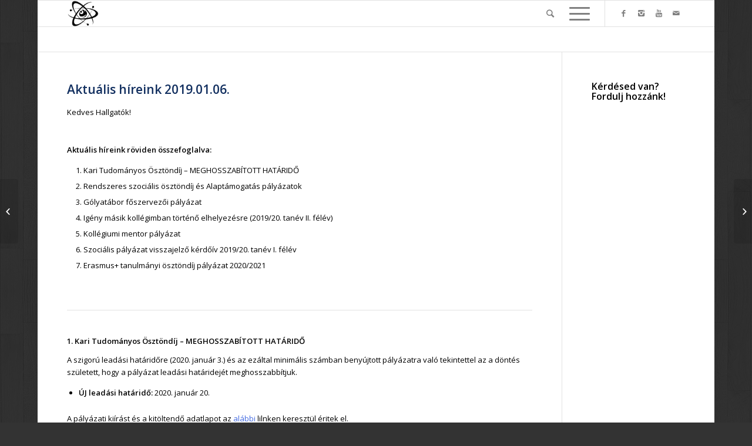

--- FILE ---
content_type: text/html; charset=UTF-8
request_url: https://ttkhk.bme.hu/aktualis-hireink-2019-01-06/
body_size: 14464
content:
<!DOCTYPE html>
<html dir="ltr" lang="en-US" prefix="og: https://ogp.me/ns#" class="html_boxed responsive av-preloader-disabled av-default-lightbox  html_header_top html_logo_left html_main_nav_header html_menu_right html_slim html_header_sticky html_header_shrinking html_mobile_menu_phone html_header_searchicon html_content_align_center html_header_unstick_top_disabled html_header_stretch_disabled html_av-overlay-side html_av-overlay-side-classic html_av-submenu-noclone html_entry_id_8852 av-no-preview html_text_menu_active ">
<head>
	<meta name="google-site-verification" content="lpBxj7Nt8XZtk_b4bJqx72JKYPhTyy8MFVnRo969uiE" />
<meta charset="UTF-8" />
<meta name="robots" content="index, follow" />


<!-- mobile setting -->
<meta name="viewport" content="width=device-width, initial-scale=1, maximum-scale=1">

<!-- Scripts/CSS and wp_head hook -->
<title>Aktuális híreink 2019.01.06. - TTK HK | ttkhk.bme.hu</title>
	<style>img:is([sizes="auto" i], [sizes^="auto," i]) { contain-intrinsic-size: 3000px 1500px }</style>
	
		<!-- All in One SEO 4.8.1.1 - aioseo.com -->
	<meta name="description" content="Kedves Hallgatók! Aktuális híreink röviden összefoglalva: Kari Tudományos Ösztöndíj - MEGHOSSZABÍTOTT HATÁRIDŐ Rendszeres szociális ösztöndíj és Alaptámogatás pályázatok Gólyatábor főszervezői pályázat Igény másik kollégimban történő elhelyezésre (2019/20. tanév II. félév) Kollégiumi mentor pályázat Szociális pályázat visszajelző kérdőív 2019/20. tanév I. félév Erasmus+ tanulmányi ösztöndíj pályázat 2020/2021 1. Kari Tudományos Ösztöndíj - MEGHOSSZABÍTOTT HATÁRIDŐ A" />
	<meta name="robots" content="max-image-preview:large" />
	<meta name="author" content="admin"/>
	<link rel="canonical" href="https://ttkhk.bme.hu/aktualis-hireink-2019-01-06/" />
	<meta name="generator" content="All in One SEO (AIOSEO) 4.8.1.1" />
		<meta property="og:locale" content="en_US" />
		<meta property="og:site_name" content="TTK HK | ttkhk.bme.hu -" />
		<meta property="og:type" content="article" />
		<meta property="og:title" content="Aktuális híreink 2019.01.06. - TTK HK | ttkhk.bme.hu" />
		<meta property="og:description" content="Kedves Hallgatók! Aktuális híreink röviden összefoglalva: Kari Tudományos Ösztöndíj - MEGHOSSZABÍTOTT HATÁRIDŐ Rendszeres szociális ösztöndíj és Alaptámogatás pályázatok Gólyatábor főszervezői pályázat Igény másik kollégimban történő elhelyezésre (2019/20. tanév II. félév) Kollégiumi mentor pályázat Szociális pályázat visszajelző kérdőív 2019/20. tanév I. félév Erasmus+ tanulmányi ösztöndíj pályázat 2020/2021 1. Kari Tudományos Ösztöndíj - MEGHOSSZABÍTOTT HATÁRIDŐ A" />
		<meta property="og:url" content="https://ttkhk.bme.hu/aktualis-hireink-2019-01-06/" />
		<meta property="article:published_time" content="2020-01-06T11:41:55+00:00" />
		<meta property="article:modified_time" content="2020-01-06T11:41:55+00:00" />
		<meta name="twitter:card" content="summary_large_image" />
		<meta name="twitter:title" content="Aktuális híreink 2019.01.06. - TTK HK | ttkhk.bme.hu" />
		<meta name="twitter:description" content="Kedves Hallgatók! Aktuális híreink röviden összefoglalva: Kari Tudományos Ösztöndíj - MEGHOSSZABÍTOTT HATÁRIDŐ Rendszeres szociális ösztöndíj és Alaptámogatás pályázatok Gólyatábor főszervezői pályázat Igény másik kollégimban történő elhelyezésre (2019/20. tanév II. félév) Kollégiumi mentor pályázat Szociális pályázat visszajelző kérdőív 2019/20. tanév I. félév Erasmus+ tanulmányi ösztöndíj pályázat 2020/2021 1. Kari Tudományos Ösztöndíj - MEGHOSSZABÍTOTT HATÁRIDŐ A" />
		<script type="application/ld+json" class="aioseo-schema">
			{"@context":"https:\/\/schema.org","@graph":[{"@type":"BlogPosting","@id":"https:\/\/ttkhk.bme.hu\/aktualis-hireink-2019-01-06\/#blogposting","name":"Aktu\u00e1lis h\u00edreink 2019.01.06. - TTK HK | ttkhk.bme.hu","headline":"Aktu\u00e1lis h\u00edreink 2019.01.06.","author":{"@id":"https:\/\/ttkhk.bme.hu\/author\/admin\/#author"},"publisher":{"@id":"https:\/\/ttkhk.bme.hu\/#organization"},"image":{"@type":"ImageObject","url":"https:\/\/ttkhk.bme.hu\/wp-content\/uploads\/2019\/09\/news_icon_sized.png","width":495,"height":400},"datePublished":"2020-01-06T13:41:55+01:00","dateModified":"2020-01-06T13:41:55+01:00","inLanguage":"en-US","mainEntityOfPage":{"@id":"https:\/\/ttkhk.bme.hu\/aktualis-hireink-2019-01-06\/#webpage"},"isPartOf":{"@id":"https:\/\/ttkhk.bme.hu\/aktualis-hireink-2019-01-06\/#webpage"},"articleSection":"Uncategorized"},{"@type":"BreadcrumbList","@id":"https:\/\/ttkhk.bme.hu\/aktualis-hireink-2019-01-06\/#breadcrumblist","itemListElement":[{"@type":"ListItem","@id":"https:\/\/ttkhk.bme.hu\/#listItem","position":1,"name":"Home","item":"https:\/\/ttkhk.bme.hu\/","nextItem":{"@type":"ListItem","@id":"https:\/\/ttkhk.bme.hu\/aktualis-hireink-2019-01-06\/#listItem","name":"Aktu\u00e1lis h\u00edreink 2019.01.06."}},{"@type":"ListItem","@id":"https:\/\/ttkhk.bme.hu\/aktualis-hireink-2019-01-06\/#listItem","position":2,"name":"Aktu\u00e1lis h\u00edreink 2019.01.06.","previousItem":{"@type":"ListItem","@id":"https:\/\/ttkhk.bme.hu\/#listItem","name":"Home"}}]},{"@type":"Organization","@id":"https:\/\/ttkhk.bme.hu\/#organization","name":"TTK HK | ttkhk.bme.hu","url":"https:\/\/ttkhk.bme.hu\/"},{"@type":"Person","@id":"https:\/\/ttkhk.bme.hu\/author\/admin\/#author","url":"https:\/\/ttkhk.bme.hu\/author\/admin\/","name":"admin","image":{"@type":"ImageObject","@id":"https:\/\/ttkhk.bme.hu\/aktualis-hireink-2019-01-06\/#authorImage","url":"https:\/\/secure.gravatar.com\/avatar\/faf28ad954c0a0eddbb8e98d22ef850c4bdf785fff6b308469aec69828c6be8e?s=96&d=mm&r=g","width":96,"height":96,"caption":"admin"}},{"@type":"WebPage","@id":"https:\/\/ttkhk.bme.hu\/aktualis-hireink-2019-01-06\/#webpage","url":"https:\/\/ttkhk.bme.hu\/aktualis-hireink-2019-01-06\/","name":"Aktu\u00e1lis h\u00edreink 2019.01.06. - TTK HK | ttkhk.bme.hu","description":"Kedves Hallgat\u00f3k! Aktu\u00e1lis h\u00edreink r\u00f6viden \u00f6sszefoglalva: Kari Tudom\u00e1nyos \u00d6szt\u00f6nd\u00edj - MEGHOSSZAB\u00cdTOTT HAT\u00c1RID\u0150 Rendszeres szoci\u00e1lis \u00f6szt\u00f6nd\u00edj \u00e9s Alapt\u00e1mogat\u00e1s p\u00e1ly\u00e1zatok G\u00f3lyat\u00e1bor f\u0151szervez\u0151i p\u00e1ly\u00e1zat Ig\u00e9ny m\u00e1sik koll\u00e9gimban t\u00f6rt\u00e9n\u0151 elhelyez\u00e9sre (2019\/20. tan\u00e9v II. f\u00e9l\u00e9v) Koll\u00e9giumi mentor p\u00e1ly\u00e1zat Szoci\u00e1lis p\u00e1ly\u00e1zat visszajelz\u0151 k\u00e9rd\u0151\u00edv 2019\/20. tan\u00e9v I. f\u00e9l\u00e9v Erasmus+ tanulm\u00e1nyi \u00f6szt\u00f6nd\u00edj p\u00e1ly\u00e1zat 2020\/2021 1. Kari Tudom\u00e1nyos \u00d6szt\u00f6nd\u00edj - MEGHOSSZAB\u00cdTOTT HAT\u00c1RID\u0150 A","inLanguage":"en-US","isPartOf":{"@id":"https:\/\/ttkhk.bme.hu\/#website"},"breadcrumb":{"@id":"https:\/\/ttkhk.bme.hu\/aktualis-hireink-2019-01-06\/#breadcrumblist"},"author":{"@id":"https:\/\/ttkhk.bme.hu\/author\/admin\/#author"},"creator":{"@id":"https:\/\/ttkhk.bme.hu\/author\/admin\/#author"},"image":{"@type":"ImageObject","url":"https:\/\/ttkhk.bme.hu\/wp-content\/uploads\/2019\/09\/news_icon_sized.png","@id":"https:\/\/ttkhk.bme.hu\/aktualis-hireink-2019-01-06\/#mainImage","width":495,"height":400},"primaryImageOfPage":{"@id":"https:\/\/ttkhk.bme.hu\/aktualis-hireink-2019-01-06\/#mainImage"},"datePublished":"2020-01-06T13:41:55+01:00","dateModified":"2020-01-06T13:41:55+01:00"},{"@type":"WebSite","@id":"https:\/\/ttkhk.bme.hu\/#website","url":"https:\/\/ttkhk.bme.hu\/","name":"TTK HK | ttkhk.bme.hu","inLanguage":"en-US","publisher":{"@id":"https:\/\/ttkhk.bme.hu\/#organization"}}]}
		</script>
		<!-- All in One SEO -->

<link rel='dns-prefetch' href='//public.tockify.com' />
<link rel='dns-prefetch' href='//ttkhk.bme.hu' />
<link rel="alternate" type="application/rss+xml" title="TTK HK | ttkhk.bme.hu &raquo; Feed" href="https://ttkhk.bme.hu/feed/" />
<link rel="alternate" type="application/rss+xml" title="TTK HK | ttkhk.bme.hu &raquo; Comments Feed" href="https://ttkhk.bme.hu/comments/feed/" />

<!-- google webfont font replacement -->
<link rel='stylesheet' id='avia-google-webfont' href='//fonts.googleapis.com/css?family=Open+Sans:400,600' type='text/css' media='all'/> 
<script type="text/javascript">
/* <![CDATA[ */
window._wpemojiSettings = {"baseUrl":"https:\/\/s.w.org\/images\/core\/emoji\/16.0.1\/72x72\/","ext":".png","svgUrl":"https:\/\/s.w.org\/images\/core\/emoji\/16.0.1\/svg\/","svgExt":".svg","source":{"concatemoji":"https:\/\/ttkhk.bme.hu\/wp-includes\/js\/wp-emoji-release.min.js?ver=6.8.3"}};
/*! This file is auto-generated */
!function(s,n){var o,i,e;function c(e){try{var t={supportTests:e,timestamp:(new Date).valueOf()};sessionStorage.setItem(o,JSON.stringify(t))}catch(e){}}function p(e,t,n){e.clearRect(0,0,e.canvas.width,e.canvas.height),e.fillText(t,0,0);var t=new Uint32Array(e.getImageData(0,0,e.canvas.width,e.canvas.height).data),a=(e.clearRect(0,0,e.canvas.width,e.canvas.height),e.fillText(n,0,0),new Uint32Array(e.getImageData(0,0,e.canvas.width,e.canvas.height).data));return t.every(function(e,t){return e===a[t]})}function u(e,t){e.clearRect(0,0,e.canvas.width,e.canvas.height),e.fillText(t,0,0);for(var n=e.getImageData(16,16,1,1),a=0;a<n.data.length;a++)if(0!==n.data[a])return!1;return!0}function f(e,t,n,a){switch(t){case"flag":return n(e,"\ud83c\udff3\ufe0f\u200d\u26a7\ufe0f","\ud83c\udff3\ufe0f\u200b\u26a7\ufe0f")?!1:!n(e,"\ud83c\udde8\ud83c\uddf6","\ud83c\udde8\u200b\ud83c\uddf6")&&!n(e,"\ud83c\udff4\udb40\udc67\udb40\udc62\udb40\udc65\udb40\udc6e\udb40\udc67\udb40\udc7f","\ud83c\udff4\u200b\udb40\udc67\u200b\udb40\udc62\u200b\udb40\udc65\u200b\udb40\udc6e\u200b\udb40\udc67\u200b\udb40\udc7f");case"emoji":return!a(e,"\ud83e\udedf")}return!1}function g(e,t,n,a){var r="undefined"!=typeof WorkerGlobalScope&&self instanceof WorkerGlobalScope?new OffscreenCanvas(300,150):s.createElement("canvas"),o=r.getContext("2d",{willReadFrequently:!0}),i=(o.textBaseline="top",o.font="600 32px Arial",{});return e.forEach(function(e){i[e]=t(o,e,n,a)}),i}function t(e){var t=s.createElement("script");t.src=e,t.defer=!0,s.head.appendChild(t)}"undefined"!=typeof Promise&&(o="wpEmojiSettingsSupports",i=["flag","emoji"],n.supports={everything:!0,everythingExceptFlag:!0},e=new Promise(function(e){s.addEventListener("DOMContentLoaded",e,{once:!0})}),new Promise(function(t){var n=function(){try{var e=JSON.parse(sessionStorage.getItem(o));if("object"==typeof e&&"number"==typeof e.timestamp&&(new Date).valueOf()<e.timestamp+604800&&"object"==typeof e.supportTests)return e.supportTests}catch(e){}return null}();if(!n){if("undefined"!=typeof Worker&&"undefined"!=typeof OffscreenCanvas&&"undefined"!=typeof URL&&URL.createObjectURL&&"undefined"!=typeof Blob)try{var e="postMessage("+g.toString()+"("+[JSON.stringify(i),f.toString(),p.toString(),u.toString()].join(",")+"));",a=new Blob([e],{type:"text/javascript"}),r=new Worker(URL.createObjectURL(a),{name:"wpTestEmojiSupports"});return void(r.onmessage=function(e){c(n=e.data),r.terminate(),t(n)})}catch(e){}c(n=g(i,f,p,u))}t(n)}).then(function(e){for(var t in e)n.supports[t]=e[t],n.supports.everything=n.supports.everything&&n.supports[t],"flag"!==t&&(n.supports.everythingExceptFlag=n.supports.everythingExceptFlag&&n.supports[t]);n.supports.everythingExceptFlag=n.supports.everythingExceptFlag&&!n.supports.flag,n.DOMReady=!1,n.readyCallback=function(){n.DOMReady=!0}}).then(function(){return e}).then(function(){var e;n.supports.everything||(n.readyCallback(),(e=n.source||{}).concatemoji?t(e.concatemoji):e.wpemoji&&e.twemoji&&(t(e.twemoji),t(e.wpemoji)))}))}((window,document),window._wpemojiSettings);
/* ]]> */
</script>
<link rel='stylesheet' id='dashicons-css' href='https://ttkhk.bme.hu/wp-includes/css/dashicons.min.css?ver=6.8.3' type='text/css' media='all' />
<link rel='stylesheet' id='menu-icons-extra-css' href='https://ttkhk.bme.hu/wp-content/plugins/menu-icons/css/extra.min.css?ver=0.13.17' type='text/css' media='all' />
<style id='wp-emoji-styles-inline-css' type='text/css'>

	img.wp-smiley, img.emoji {
		display: inline !important;
		border: none !important;
		box-shadow: none !important;
		height: 1em !important;
		width: 1em !important;
		margin: 0 0.07em !important;
		vertical-align: -0.1em !important;
		background: none !important;
		padding: 0 !important;
	}
</style>
<link rel='stylesheet' id='wp-block-library-css' href='https://ttkhk.bme.hu/wp-includes/css/dist/block-library/style.min.css?ver=6.8.3' type='text/css' media='all' />
<style id='classic-theme-styles-inline-css' type='text/css'>
/*! This file is auto-generated */
.wp-block-button__link{color:#fff;background-color:#32373c;border-radius:9999px;box-shadow:none;text-decoration:none;padding:calc(.667em + 2px) calc(1.333em + 2px);font-size:1.125em}.wp-block-file__button{background:#32373c;color:#fff;text-decoration:none}
</style>
<style id='pdfemb-pdf-embedder-viewer-style-inline-css' type='text/css'>
.wp-block-pdfemb-pdf-embedder-viewer{max-width:none}

</style>
<style id='global-styles-inline-css' type='text/css'>
:root{--wp--preset--aspect-ratio--square: 1;--wp--preset--aspect-ratio--4-3: 4/3;--wp--preset--aspect-ratio--3-4: 3/4;--wp--preset--aspect-ratio--3-2: 3/2;--wp--preset--aspect-ratio--2-3: 2/3;--wp--preset--aspect-ratio--16-9: 16/9;--wp--preset--aspect-ratio--9-16: 9/16;--wp--preset--color--black: #000000;--wp--preset--color--cyan-bluish-gray: #abb8c3;--wp--preset--color--white: #ffffff;--wp--preset--color--pale-pink: #f78da7;--wp--preset--color--vivid-red: #cf2e2e;--wp--preset--color--luminous-vivid-orange: #ff6900;--wp--preset--color--luminous-vivid-amber: #fcb900;--wp--preset--color--light-green-cyan: #7bdcb5;--wp--preset--color--vivid-green-cyan: #00d084;--wp--preset--color--pale-cyan-blue: #8ed1fc;--wp--preset--color--vivid-cyan-blue: #0693e3;--wp--preset--color--vivid-purple: #9b51e0;--wp--preset--gradient--vivid-cyan-blue-to-vivid-purple: linear-gradient(135deg,rgba(6,147,227,1) 0%,rgb(155,81,224) 100%);--wp--preset--gradient--light-green-cyan-to-vivid-green-cyan: linear-gradient(135deg,rgb(122,220,180) 0%,rgb(0,208,130) 100%);--wp--preset--gradient--luminous-vivid-amber-to-luminous-vivid-orange: linear-gradient(135deg,rgba(252,185,0,1) 0%,rgba(255,105,0,1) 100%);--wp--preset--gradient--luminous-vivid-orange-to-vivid-red: linear-gradient(135deg,rgba(255,105,0,1) 0%,rgb(207,46,46) 100%);--wp--preset--gradient--very-light-gray-to-cyan-bluish-gray: linear-gradient(135deg,rgb(238,238,238) 0%,rgb(169,184,195) 100%);--wp--preset--gradient--cool-to-warm-spectrum: linear-gradient(135deg,rgb(74,234,220) 0%,rgb(151,120,209) 20%,rgb(207,42,186) 40%,rgb(238,44,130) 60%,rgb(251,105,98) 80%,rgb(254,248,76) 100%);--wp--preset--gradient--blush-light-purple: linear-gradient(135deg,rgb(255,206,236) 0%,rgb(152,150,240) 100%);--wp--preset--gradient--blush-bordeaux: linear-gradient(135deg,rgb(254,205,165) 0%,rgb(254,45,45) 50%,rgb(107,0,62) 100%);--wp--preset--gradient--luminous-dusk: linear-gradient(135deg,rgb(255,203,112) 0%,rgb(199,81,192) 50%,rgb(65,88,208) 100%);--wp--preset--gradient--pale-ocean: linear-gradient(135deg,rgb(255,245,203) 0%,rgb(182,227,212) 50%,rgb(51,167,181) 100%);--wp--preset--gradient--electric-grass: linear-gradient(135deg,rgb(202,248,128) 0%,rgb(113,206,126) 100%);--wp--preset--gradient--midnight: linear-gradient(135deg,rgb(2,3,129) 0%,rgb(40,116,252) 100%);--wp--preset--font-size--small: 13px;--wp--preset--font-size--medium: 20px;--wp--preset--font-size--large: 36px;--wp--preset--font-size--x-large: 42px;--wp--preset--spacing--20: 0.44rem;--wp--preset--spacing--30: 0.67rem;--wp--preset--spacing--40: 1rem;--wp--preset--spacing--50: 1.5rem;--wp--preset--spacing--60: 2.25rem;--wp--preset--spacing--70: 3.38rem;--wp--preset--spacing--80: 5.06rem;--wp--preset--shadow--natural: 6px 6px 9px rgba(0, 0, 0, 0.2);--wp--preset--shadow--deep: 12px 12px 50px rgba(0, 0, 0, 0.4);--wp--preset--shadow--sharp: 6px 6px 0px rgba(0, 0, 0, 0.2);--wp--preset--shadow--outlined: 6px 6px 0px -3px rgba(255, 255, 255, 1), 6px 6px rgba(0, 0, 0, 1);--wp--preset--shadow--crisp: 6px 6px 0px rgba(0, 0, 0, 1);}:where(.is-layout-flex){gap: 0.5em;}:where(.is-layout-grid){gap: 0.5em;}body .is-layout-flex{display: flex;}.is-layout-flex{flex-wrap: wrap;align-items: center;}.is-layout-flex > :is(*, div){margin: 0;}body .is-layout-grid{display: grid;}.is-layout-grid > :is(*, div){margin: 0;}:where(.wp-block-columns.is-layout-flex){gap: 2em;}:where(.wp-block-columns.is-layout-grid){gap: 2em;}:where(.wp-block-post-template.is-layout-flex){gap: 1.25em;}:where(.wp-block-post-template.is-layout-grid){gap: 1.25em;}.has-black-color{color: var(--wp--preset--color--black) !important;}.has-cyan-bluish-gray-color{color: var(--wp--preset--color--cyan-bluish-gray) !important;}.has-white-color{color: var(--wp--preset--color--white) !important;}.has-pale-pink-color{color: var(--wp--preset--color--pale-pink) !important;}.has-vivid-red-color{color: var(--wp--preset--color--vivid-red) !important;}.has-luminous-vivid-orange-color{color: var(--wp--preset--color--luminous-vivid-orange) !important;}.has-luminous-vivid-amber-color{color: var(--wp--preset--color--luminous-vivid-amber) !important;}.has-light-green-cyan-color{color: var(--wp--preset--color--light-green-cyan) !important;}.has-vivid-green-cyan-color{color: var(--wp--preset--color--vivid-green-cyan) !important;}.has-pale-cyan-blue-color{color: var(--wp--preset--color--pale-cyan-blue) !important;}.has-vivid-cyan-blue-color{color: var(--wp--preset--color--vivid-cyan-blue) !important;}.has-vivid-purple-color{color: var(--wp--preset--color--vivid-purple) !important;}.has-black-background-color{background-color: var(--wp--preset--color--black) !important;}.has-cyan-bluish-gray-background-color{background-color: var(--wp--preset--color--cyan-bluish-gray) !important;}.has-white-background-color{background-color: var(--wp--preset--color--white) !important;}.has-pale-pink-background-color{background-color: var(--wp--preset--color--pale-pink) !important;}.has-vivid-red-background-color{background-color: var(--wp--preset--color--vivid-red) !important;}.has-luminous-vivid-orange-background-color{background-color: var(--wp--preset--color--luminous-vivid-orange) !important;}.has-luminous-vivid-amber-background-color{background-color: var(--wp--preset--color--luminous-vivid-amber) !important;}.has-light-green-cyan-background-color{background-color: var(--wp--preset--color--light-green-cyan) !important;}.has-vivid-green-cyan-background-color{background-color: var(--wp--preset--color--vivid-green-cyan) !important;}.has-pale-cyan-blue-background-color{background-color: var(--wp--preset--color--pale-cyan-blue) !important;}.has-vivid-cyan-blue-background-color{background-color: var(--wp--preset--color--vivid-cyan-blue) !important;}.has-vivid-purple-background-color{background-color: var(--wp--preset--color--vivid-purple) !important;}.has-black-border-color{border-color: var(--wp--preset--color--black) !important;}.has-cyan-bluish-gray-border-color{border-color: var(--wp--preset--color--cyan-bluish-gray) !important;}.has-white-border-color{border-color: var(--wp--preset--color--white) !important;}.has-pale-pink-border-color{border-color: var(--wp--preset--color--pale-pink) !important;}.has-vivid-red-border-color{border-color: var(--wp--preset--color--vivid-red) !important;}.has-luminous-vivid-orange-border-color{border-color: var(--wp--preset--color--luminous-vivid-orange) !important;}.has-luminous-vivid-amber-border-color{border-color: var(--wp--preset--color--luminous-vivid-amber) !important;}.has-light-green-cyan-border-color{border-color: var(--wp--preset--color--light-green-cyan) !important;}.has-vivid-green-cyan-border-color{border-color: var(--wp--preset--color--vivid-green-cyan) !important;}.has-pale-cyan-blue-border-color{border-color: var(--wp--preset--color--pale-cyan-blue) !important;}.has-vivid-cyan-blue-border-color{border-color: var(--wp--preset--color--vivid-cyan-blue) !important;}.has-vivid-purple-border-color{border-color: var(--wp--preset--color--vivid-purple) !important;}.has-vivid-cyan-blue-to-vivid-purple-gradient-background{background: var(--wp--preset--gradient--vivid-cyan-blue-to-vivid-purple) !important;}.has-light-green-cyan-to-vivid-green-cyan-gradient-background{background: var(--wp--preset--gradient--light-green-cyan-to-vivid-green-cyan) !important;}.has-luminous-vivid-amber-to-luminous-vivid-orange-gradient-background{background: var(--wp--preset--gradient--luminous-vivid-amber-to-luminous-vivid-orange) !important;}.has-luminous-vivid-orange-to-vivid-red-gradient-background{background: var(--wp--preset--gradient--luminous-vivid-orange-to-vivid-red) !important;}.has-very-light-gray-to-cyan-bluish-gray-gradient-background{background: var(--wp--preset--gradient--very-light-gray-to-cyan-bluish-gray) !important;}.has-cool-to-warm-spectrum-gradient-background{background: var(--wp--preset--gradient--cool-to-warm-spectrum) !important;}.has-blush-light-purple-gradient-background{background: var(--wp--preset--gradient--blush-light-purple) !important;}.has-blush-bordeaux-gradient-background{background: var(--wp--preset--gradient--blush-bordeaux) !important;}.has-luminous-dusk-gradient-background{background: var(--wp--preset--gradient--luminous-dusk) !important;}.has-pale-ocean-gradient-background{background: var(--wp--preset--gradient--pale-ocean) !important;}.has-electric-grass-gradient-background{background: var(--wp--preset--gradient--electric-grass) !important;}.has-midnight-gradient-background{background: var(--wp--preset--gradient--midnight) !important;}.has-small-font-size{font-size: var(--wp--preset--font-size--small) !important;}.has-medium-font-size{font-size: var(--wp--preset--font-size--medium) !important;}.has-large-font-size{font-size: var(--wp--preset--font-size--large) !important;}.has-x-large-font-size{font-size: var(--wp--preset--font-size--x-large) !important;}
:where(.wp-block-post-template.is-layout-flex){gap: 1.25em;}:where(.wp-block-post-template.is-layout-grid){gap: 1.25em;}
:where(.wp-block-columns.is-layout-flex){gap: 2em;}:where(.wp-block-columns.is-layout-grid){gap: 2em;}
:root :where(.wp-block-pullquote){font-size: 1.5em;line-height: 1.6;}
</style>
<link rel='stylesheet' id='avia-grid-css' href='https://ttkhk.bme.hu/wp-content/themes/enfold/css/grid.css?ver=4.1' type='text/css' media='all' />
<link rel='stylesheet' id='avia-base-css' href='https://ttkhk.bme.hu/wp-content/themes/enfold/css/base.css?ver=4.1' type='text/css' media='all' />
<link rel='stylesheet' id='avia-layout-css' href='https://ttkhk.bme.hu/wp-content/themes/enfold/css/layout.css?ver=4.1' type='text/css' media='all' />
<link rel='stylesheet' id='avia-scs-css' href='https://ttkhk.bme.hu/wp-content/themes/enfold/css/shortcodes.css?ver=4.1' type='text/css' media='all' />
<link rel='stylesheet' id='avia-popup-css-css' href='https://ttkhk.bme.hu/wp-content/themes/enfold/js/aviapopup/magnific-popup.css?ver=4.1' type='text/css' media='screen' />
<link rel='stylesheet' id='avia-media-css' href='https://ttkhk.bme.hu/wp-content/themes/enfold/js/mediaelement/skin-1/mediaelementplayer.css?ver=4.1' type='text/css' media='screen' />
<link rel='stylesheet' id='avia-print-css' href='https://ttkhk.bme.hu/wp-content/themes/enfold/css/print.css?ver=4.1' type='text/css' media='print' />
<link rel='stylesheet' id='avia-dynamic-css' href='https://ttkhk.bme.hu/wp-content/uploads/dynamic_avia/enfold.css?ver=61f02f8f1f6fc' type='text/css' media='all' />
<link rel='stylesheet' id='avia-custom-css' href='https://ttkhk.bme.hu/wp-content/themes/enfold/css/custom.css?ver=4.1' type='text/css' media='all' />
<script type="text/javascript" src="https://ttkhk.bme.hu/wp-includes/js/jquery/jquery.min.js?ver=3.7.1" id="jquery-core-js"></script>
<script type="text/javascript" src="https://ttkhk.bme.hu/wp-includes/js/jquery/jquery-migrate.min.js?ver=3.4.1" id="jquery-migrate-js"></script>
<script type="text/javascript" src="https://ttkhk.bme.hu/wp-content/themes/enfold/js/avia-compat.js?ver=4.1" id="avia-compat-js"></script>
<link rel="https://api.w.org/" href="https://ttkhk.bme.hu/wp-json/" /><link rel="alternate" title="JSON" type="application/json" href="https://ttkhk.bme.hu/wp-json/wp/v2/posts/8852" /><link rel="EditURI" type="application/rsd+xml" title="RSD" href="https://ttkhk.bme.hu/xmlrpc.php?rsd" />
<meta name="generator" content="WordPress 6.8.3" />
<link rel='shortlink' href='https://ttkhk.bme.hu/?p=8852' />
<link rel="alternate" title="oEmbed (JSON)" type="application/json+oembed" href="https://ttkhk.bme.hu/wp-json/oembed/1.0/embed?url=https%3A%2F%2Fttkhk.bme.hu%2Faktualis-hireink-2019-01-06%2F" />
<link rel="alternate" title="oEmbed (XML)" type="text/xml+oembed" href="https://ttkhk.bme.hu/wp-json/oembed/1.0/embed?url=https%3A%2F%2Fttkhk.bme.hu%2Faktualis-hireink-2019-01-06%2F&#038;format=xml" />
<link rel="profile" href="http://gmpg.org/xfn/11" />
<link rel="alternate" type="application/rss+xml" title="TTK HK | ttkhk.bme.hu RSS2 Feed" href="https://ttkhk.bme.hu/feed/" />
<link rel="pingback" href="https://ttkhk.bme.hu/xmlrpc.php" />
<!--[if lt IE 9]><script src="https://ttkhk.bme.hu/wp-content/themes/enfold/js/html5shiv.js"></script><![endif]-->
<link rel="icon" href="https://ttkhk.bme.hu/wp-content/uploads/2017/10/ttklogo_notext-300x246.png" type="image/png">
<link rel="icon" href="https://ttkhk.bme.hu/wp-content/uploads/2017/10/cropped-ttklogo_notext-32x32.png" sizes="32x32" />
<link rel="icon" href="https://ttkhk.bme.hu/wp-content/uploads/2017/10/cropped-ttklogo_notext-192x192.png" sizes="192x192" />
<link rel="apple-touch-icon" href="https://ttkhk.bme.hu/wp-content/uploads/2017/10/cropped-ttklogo_notext-180x180.png" />
<meta name="msapplication-TileImage" content="https://ttkhk.bme.hu/wp-content/uploads/2017/10/cropped-ttklogo_notext-270x270.png" />
		<style type="text/css" id="wp-custom-css">
			/*
You can add your own CSS here.

Click the help icon above to learn more.
*/

.copyright{
display:none;
}
 [nolink]

@media only screen and (max-width: 480px) {
.responsive .logo {
opacity: 0!important
}}		</style>
		
<!-- Styles cached and displayed inline for speed. Generated by http://stylesplugin.com -->
<style type="text/css" id="styles-plugin-css">

</style>


<!--
Debugging Info for Theme support: 

Theme: Enfold
Version: 6.1.1
Installed: enfold
AviaFramework Version: 4.6
AviaBuilder Version: 0.9.5
ML:512-PU:80-PLA:15
WP:6.8.3
Updates: disabled
-->

<style type='text/css'>
@font-face {font-family: 'entypo-fontello'; font-weight: normal; font-style: normal;
src: url('https://ttkhk.bme.hu/wp-content/themes/enfold/config-templatebuilder/avia-template-builder/assets/fonts/entypo-fontello.eot?v=3');
src: url('https://ttkhk.bme.hu/wp-content/themes/enfold/config-templatebuilder/avia-template-builder/assets/fonts/entypo-fontello.eot?v=3#iefix') format('embedded-opentype'), 
url('https://ttkhk.bme.hu/wp-content/themes/enfold/config-templatebuilder/avia-template-builder/assets/fonts/entypo-fontello.woff?v=3') format('woff'), 
url('https://ttkhk.bme.hu/wp-content/themes/enfold/config-templatebuilder/avia-template-builder/assets/fonts/entypo-fontello.ttf?v=3') format('truetype'), 
url('https://ttkhk.bme.hu/wp-content/themes/enfold/config-templatebuilder/avia-template-builder/assets/fonts/entypo-fontello.svg?v=3#entypo-fontello') format('svg');
} #top .avia-font-entypo-fontello, body .avia-font-entypo-fontello, html body [data-av_iconfont='entypo-fontello']:before{ font-family: 'entypo-fontello'; }
</style>
			
<script>
(function(i,s,o,g,r,a,m){i['GoogleAnalyticsObject']=r;i[r]=i[r]||function(){ (i[r].q=i[r].q||[]).push(arguments)},i[r].l=1*new Date();a=s.createElement(o),m=s.getElementsByTagName(o)[0];a.async=1;a.src=g;m.parentNode.insertBefore(a,m)})(window,document,'script','//www.google-analytics.com/analytics.js','ga');
ga('create', 'UA-157005480-1', 'auto');
ga('send', 'pageview');
</script>

</head>




<body id="top" class="wp-singular post-template-default single single-post postid-8852 single-format-standard wp-theme-enfold boxed open_sans  styles" itemscope="itemscope" itemtype="https://schema.org/WebPage" >

	
	<div id='wrap_all'>

	
<header id='header' class='all_colors header_color light_bg_color  av_header_top av_logo_left av_main_nav_header av_menu_right av_slim av_header_sticky av_header_shrinking av_header_stretch_disabled av_mobile_menu_phone av_header_searchicon av_header_unstick_top_disabled av_seperator_small_border av_bottom_nav_disabled '  role="banner" itemscope="itemscope" itemtype="https://schema.org/WPHeader" >

		<div  id='header_main' class='container_wrap container_wrap_logo'>
	
        <div class='container av-logo-container'><div class='inner-container'><span class='logo'><a href='https://ttkhk.bme.hu/'><img height='100' width='300' src='https://ttkhk.bme.hu/wp-content/uploads/2017/10/ttklogo_notext-300x246.png' alt='TTK HK | ttkhk.bme.hu' /></a></span><nav class='main_menu' data-selectname='Select a page'  role="navigation" itemscope="itemscope" itemtype="https://schema.org/SiteNavigationElement" ><div class="avia-menu av-main-nav-wrap av_menu_icon_beside"><ul id="avia-menu" class="menu av-main-nav"><li id="menu-item-12914" class="menu-item menu-item-type-post_type menu-item-object-page menu-item-home menu-item-top-level menu-item-top-level-1"><a href="https://ttkhk.bme.hu/" itemprop="url"><span class="avia-bullet"></span><span class="avia-menu-text">Főoldal</span><span class="avia-menu-fx"><span class="avia-arrow-wrap"><span class="avia-arrow"></span></span></span></a></li>
<li id="menu-item-12912" class="menu-item menu-item-type-post_type menu-item-object-page menu-item-has-children menu-item-top-level menu-item-top-level-2"><a href="https://ttkhk.bme.hu/szervezet/" itemprop="url"><span class="avia-bullet"></span><span class="avia-menu-text">Szervezet</span><span class="avia-menu-fx"><span class="avia-arrow-wrap"><span class="avia-arrow"></span></span></span></a>


<ul class="sub-menu">
	<li id="menu-item-223" class="menu-item menu-item-type-post_type menu-item-object-page"><a href="https://ttkhk.bme.hu/szervezet/rolunk/" itemprop="url"><span class="avia-bullet"></span><span class="avia-menu-text">Rólunk</span></a></li>
	<li id="menu-item-213" class="menu-item menu-item-type-post_type menu-item-object-page menu-item-has-children"><a href="https://ttkhk.bme.hu/szervezet/kepviselok/" itemprop="url"><span class="avia-bullet"></span><span class="avia-menu-text">Képviselők</span></a>
	<ul class="sub-menu">
		<li id="menu-item-30774" class="menu-item menu-item-type-post_type menu-item-object-page"><a href="https://ttkhk.bme.hu/tisztujitas/" itemprop="url"><span class="avia-bullet"></span><span class="avia-menu-text">Tisztújítás</span></a></li>
	</ul>
</li>
	<li id="menu-item-13256" class="menu-item menu-item-type-post_type menu-item-object-page"><a href="https://ttkhk.bme.hu/szervezet/bizottsagok/" itemprop="url"><span class="avia-bullet"></span><span class="avia-menu-text">Bizottságok</span></a></li>
	<li id="menu-item-211" class="menu-item menu-item-type-post_type menu-item-object-page"><a href="https://ttkhk.bme.hu/szervezet/emlekeztetok/" itemprop="url"><span class="avia-bullet"></span><span class="avia-menu-text">Emlékeztetők</span></a></li>
	<li id="menu-item-209" class="menu-item menu-item-type-post_type menu-item-object-page"><a href="https://ttkhk.bme.hu/szervezet/beszamolok/" itemprop="url"><span class="avia-bullet"></span><span class="avia-menu-text">Beszámolók</span></a></li>
	<li id="menu-item-2661" class="menu-item menu-item-type-post_type menu-item-object-page"><a href="https://ttkhk.bme.hu/szervezet/targyalo/" itemprop="url"><span class="avia-bullet"></span><span class="avia-menu-text">Tárgyalófoglalás</span></a></li>
	<li id="menu-item-215" class="menu-item menu-item-type-post_type menu-item-object-page"><a href="https://ttkhk.bme.hu/szervezet/elerhetosegek/" itemprop="url"><span class="avia-bullet"></span><span class="avia-menu-text">Elérhetőségek</span></a></li>
	<li id="menu-item-241" class="menu-item menu-item-type-post_type menu-item-object-page"><a href="https://ttkhk.bme.hu/szervezet/szabalyzatok/" itemprop="url"><span class="avia-bullet"></span><span class="avia-menu-text">Szabályzatok</span></a></li>
</ul>
</li>
<li id="menu-item-187" class="menu-item menu-item-type-post_type menu-item-object-page menu-item-has-children menu-item-top-level menu-item-top-level-3"><a href="https://ttkhk.bme.hu/palyazatok/" itemprop="url"><span class="avia-bullet"></span><span class="avia-menu-text">Ösztöndíjak</span><span class="avia-menu-fx"><span class="avia-arrow-wrap"><span class="avia-arrow"></span></span></span></a>


<ul class="sub-menu">
	<li id="menu-item-7562" class="menu-item menu-item-type-post_type menu-item-object-page"><a href="https://ttkhk.bme.hu/palyazatok/tanulmanyi-oszondij/" itemprop="url"><span class="avia-bullet"></span><span class="avia-menu-text">Tanulmányi ösztöndíj</span></a></li>
	<li id="menu-item-7568" class="menu-item menu-item-type-post_type menu-item-object-page"><a href="https://ttkhk.bme.hu/palyazatok/tudomanyos-osztondijak/" itemprop="url"><span class="avia-bullet"></span><span class="avia-menu-text">Tudományos ösztöndíjak</span></a></li>
	<li id="menu-item-7564" class="menu-item menu-item-type-post_type menu-item-object-page"><a href="https://ttkhk.bme.hu/palyazatok/kozossegi-oszondijak/" itemprop="url"><span class="avia-bullet"></span><span class="avia-menu-text">Közösségi ösztöndíjak</span></a></li>
	<li id="menu-item-19728" class="menu-item menu-item-type-post_type menu-item-object-page"><a href="https://ttkhk.bme.hu/palyazatok/egyeb-palyazatok/" itemprop="url"><span class="avia-bullet"></span><span class="avia-menu-text">Aktuális pályázatok</span></a></li>
	<li id="menu-item-303" class="menu-item menu-item-type-post_type menu-item-object-page"><a href="https://ttkhk.bme.hu/palyazatok/archivum/" itemprop="url"><span class="avia-bullet"></span><span class="avia-menu-text">Archívum</span></a></li>
</ul>
</li>
<li id="menu-item-245" class="menu-item menu-item-type-post_type menu-item-object-page menu-item-has-children menu-item-top-level menu-item-top-level-4"><a href="https://ttkhk.bme.hu/koli/" itemprop="url"><span class="avia-bullet"></span><span class="avia-menu-text">Kollégium</span><span class="avia-menu-fx"><span class="avia-arrow-wrap"><span class="avia-arrow"></span></span></span></a>


<ul class="sub-menu">
	<li id="menu-item-3721" class="menu-item menu-item-type-post_type menu-item-object-page"><a href="https://ttkhk.bme.hu/koli/karman-2/" itemprop="url"><span class="avia-bullet"></span><span class="avia-menu-text">Kármán Tódor Kollégium</span></a></li>
	<li id="menu-item-13288" class="menu-item menu-item-type-post_type menu-item-object-page"><a href="https://ttkhk.bme.hu/koli/kollegiumi-kisokos-2/" itemprop="url"><span class="avia-bullet"></span><span class="avia-menu-text">Kollégiumi Kisokos</span></a></li>
	<li id="menu-item-3773" class="menu-item menu-item-type-post_type menu-item-object-page"><a href="https://ttkhk.bme.hu/koli/kollegiumi-jelentkezes/" itemprop="url"><span class="avia-bullet"></span><span class="avia-menu-text">Kollégiumi jelentkezés</span></a></li>
	<li id="menu-item-30176" class="menu-item menu-item-type-post_type menu-item-object-page"><a href="https://ttkhk.bme.hu/koli/szobafoglalas/" itemprop="url"><span class="avia-bullet"></span><span class="avia-menu-text">Szobaátvétel, szobaátadás</span></a></li>
	<li id="menu-item-30177" class="menu-item menu-item-type-post_type menu-item-object-page"><a href="https://ttkhk.bme.hu/koli/koltozes/" itemprop="url"><span class="avia-bullet"></span><span class="avia-menu-text">Költözés</span></a></li>
	<li id="menu-item-3807" class="menu-item menu-item-type-post_type menu-item-object-page"><a href="https://ttkhk.bme.hu/koli/kollegiumi-mentorok/" itemprop="url"><span class="avia-bullet"></span><span class="avia-menu-text">Kollégiumi mentorok</span></a></li>
	<li id="menu-item-30110" class="menu-item menu-item-type-post_type menu-item-object-page"><a href="https://ttkhk.bme.hu/koli/ingyenes-kollegiumi-elhelyezes/" itemprop="url"><span class="avia-bullet"></span><span class="avia-menu-text">Ingyenes kollégiumi elhelyezés</span></a></li>
</ul>
</li>
<li id="menu-item-243" class="menu-item menu-item-type-post_type menu-item-object-page menu-item-has-children menu-item-top-level menu-item-top-level-5"><a href="https://ttkhk.bme.hu/oktatas/" itemprop="url"><span class="avia-bullet"></span><span class="avia-menu-text">Oktatás</span><span class="avia-menu-fx"><span class="avia-arrow-wrap"><span class="avia-arrow"></span></span></span></a>


<ul class="sub-menu">
	<li id="menu-item-9774" class="menu-item menu-item-type-post_type menu-item-object-page"><a href="https://ttkhk.bme.hu/oktatas/zh-naptar/" itemprop="url"><span class="avia-bullet"></span><span class="avia-menu-text">ZH-Naptár</span></a></li>
	<li id="menu-item-12908" class="menu-item menu-item-type-post_type menu-item-object-page"><a href="https://ttkhk.bme.hu/oktatas/orarendek/" itemprop="url"><span class="avia-bullet"></span><span class="avia-menu-text">Órarendek</span></a></li>
	<li id="menu-item-12856" class="menu-item menu-item-type-post_type menu-item-object-page"><a href="https://ttkhk.bme.hu/oktatas/mintatantervek/" itemprop="url"><span class="avia-bullet"></span><span class="avia-menu-text">Mintatantervek</span></a></li>
	<li id="menu-item-13126" class="menu-item menu-item-type-post_type menu-item-object-page"><a href="https://ttkhk.bme.hu/oktatas/vizsgarendek/" itemprop="url"><span class="avia-bullet"></span><span class="avia-menu-text">Vizsgarendek</span></a></li>
	<li id="menu-item-32614" class="menu-item menu-item-type-post_type menu-item-object-page"><a href="https://ttkhk.bme.hu/kervenykisokos/" itemprop="url"><span class="avia-bullet"></span><span class="avia-menu-text">Kérvénykisokos</span></a></li>
	<li id="menu-item-9942" class="menu-item menu-item-type-post_type menu-item-object-page"><a href="https://ttkhk.bme.hu/oktatas/nyelvoktatas/" itemprop="url"><span class="avia-bullet"></span><span class="avia-menu-text">Nyelvoktatás</span></a></li>
</ul>
</li>
<li id="menu-item-31075" class="menu-item menu-item-type-post_type menu-item-object-page menu-item-has-children menu-item-top-level menu-item-top-level-6"><a href="https://ttkhk.bme.hu/szocialis-tamogatas/" itemprop="url"><span class="avia-bullet"></span><span class="avia-menu-text">Szociális támogatás</span><span class="avia-menu-fx"><span class="avia-arrow-wrap"><span class="avia-arrow"></span></span></span></a>


<ul class="sub-menu">
	<li id="menu-item-31076" class="menu-item menu-item-type-post_type menu-item-object-page"><a href="https://ttkhk.bme.hu/szocialis-tamogatas/rendszeres-szocialis-osztondij/" itemprop="url"><span class="avia-bullet"></span><span class="avia-menu-text">Rendszeres szociális ösztöndíj</span></a></li>
	<li id="menu-item-31077" class="menu-item menu-item-type-post_type menu-item-object-page"><a href="https://ttkhk.bme.hu/szocialis-tamogatas/rendkivuli-szocialis-osztondij/" itemprop="url"><span class="avia-bullet"></span><span class="avia-menu-text">Rendkívüli szociális ösztöndíj</span></a></li>
	<li id="menu-item-31078" class="menu-item menu-item-type-post_type menu-item-object-page"><a href="https://ttkhk.bme.hu/szocialis-tamogatas/alaptamogatas/" itemprop="url"><span class="avia-bullet"></span><span class="avia-menu-text">Alaptámogatás</span></a></li>
	<li id="menu-item-31079" class="menu-item menu-item-type-post_type menu-item-object-page"><a href="https://ttkhk.bme.hu/szocialis-tamogatas/bursa-hungarica-osztondij/" itemprop="url"><span class="avia-bullet"></span><span class="avia-menu-text">Bursa Hungarica ösztöndíj</span></a></li>
	<li id="menu-item-31080" class="menu-item menu-item-type-post_type menu-item-object-page"><a href="https://ttkhk.bme.hu/szocialis-tamogatas/szakmai-gyakorlati-osztondij/" itemprop="url"><span class="avia-bullet"></span><span class="avia-menu-text">Szakmai Gyakorlati ösztöndíj</span></a></li>
	<li id="menu-item-31081" class="menu-item menu-item-type-post_type menu-item-object-page"><a href="https://ttkhk.bme.hu/szocialis-tamogatas/onkoltsegcsokkentes/" itemprop="url"><span class="avia-bullet"></span><span class="avia-menu-text">Önköltségcsökkentés</span></a></li>
	<li id="menu-item-31082" class="menu-item menu-item-type-post_type menu-item-object-page"><a href="https://ttkhk.bme.hu/szocialis-tamogatas/kollegiumi-ferohely-szocialis-alapon/" itemprop="url"><span class="avia-bullet"></span><span class="avia-menu-text">Kollégiumi férőhely szociális alapon</span></a></li>
</ul>
</li>
<li id="menu-item-727" class="menu-item menu-item-type-post_type menu-item-object-page menu-item-has-children menu-item-top-level menu-item-top-level-7"><a href="https://ttkhk.bme.hu/kozelet/" itemprop="url"><span class="avia-bullet"></span><span class="avia-menu-text">Közélet</span><span class="avia-menu-fx"><span class="avia-arrow-wrap"><span class="avia-arrow"></span></span></span></a>


<ul class="sub-menu">
	<li id="menu-item-10380" class="menu-item menu-item-type-post_type menu-item-object-page"><a href="https://ttkhk.bme.hu/kozelet/kozelet-programok/" itemprop="url"><span class="avia-bullet"></span><span class="avia-menu-text">Közéleti programok</span></a></li>
	<li id="menu-item-4380" class="menu-item menu-item-type-post_type menu-item-object-page"><a href="https://ttkhk.bme.hu/kozelet/rendezvenyeink/" itemprop="url"><span class="avia-bullet"></span><span class="avia-menu-text">Rendezvényeink</span></a></li>
	<li id="menu-item-4322" class="menu-item menu-item-type-post_type menu-item-object-page"><a href="https://ttkhk.bme.hu/kozelet/ontevekeny-korok/" itemprop="url"><span class="avia-bullet"></span><span class="avia-menu-text">Öntevékeny körök</span></a></li>
	<li id="menu-item-4368" class="menu-item menu-item-type-post_type menu-item-object-page"><a href="https://ttkhk.bme.hu/kozelet/wigner-jeno-szakkollegium/" itemprop="url"><span class="avia-bullet"></span><span class="avia-menu-text">Wigner Jenő Szakkollégium</span></a></li>
	<li id="menu-item-12798" class="menu-item menu-item-type-post_type menu-item-object-page"><a href="https://ttkhk.bme.hu/kozelet/bme-pikkasz-archivum/" itemprop="url"><span class="avia-bullet"></span><span class="avia-menu-text">BME PikkÁsz archívum</span></a></li>
</ul>
</li>
<li id="menu-item-2669" class="menu-item menu-item-type-post_type menu-item-object-page menu-item-has-children menu-item-top-level menu-item-top-level-8"><a href="https://ttkhk.bme.hu/gyik/" itemprop="url"><span class="avia-bullet"></span><span class="avia-menu-text">GY.I.K.</span><span class="avia-menu-fx"><span class="avia-arrow-wrap"><span class="avia-arrow"></span></span></span></a>


<ul class="sub-menu">
	<li id="menu-item-4112" class="menu-item menu-item-type-post_type menu-item-object-page"><a href="https://ttkhk.bme.hu/gyik/oktatas-2/" itemprop="url"><span class="avia-bullet"></span><span class="avia-menu-text">Oktatás, tanulmányok</span></a></li>
	<li id="menu-item-4104" class="menu-item menu-item-type-post_type menu-item-object-page"><a href="https://ttkhk.bme.hu/gyik/szocialis-osztondij/" itemprop="url"><span class="avia-bullet"></span><span class="avia-menu-text">Szociális ösztöndíj</span></a></li>
	<li id="menu-item-4102" class="menu-item menu-item-type-post_type menu-item-object-page"><a href="https://ttkhk.bme.hu/gyik/palyazatok-tanulmanyi-osztondij/" itemprop="url"><span class="avia-bullet"></span><span class="avia-menu-text">Pályázatok, tanulmányi ösztöndíj</span></a></li>
	<li id="menu-item-4080" class="menu-item menu-item-type-post_type menu-item-object-page"><a href="https://ttkhk.bme.hu/gyik/koli-2/" itemprop="url"><span class="avia-bullet"></span><span class="avia-menu-text">Kollégium</span></a></li>
	<li id="menu-item-4100" class="menu-item menu-item-type-post_type menu-item-object-page"><a href="https://ttkhk.bme.hu/gyik/kulugy/" itemprop="url"><span class="avia-bullet"></span><span class="avia-menu-text">Nemzetközi</span></a></li>
</ul>
</li>
<li id="menu-item-21860" class="menu-item menu-item-type-post_type menu-item-object-page menu-item-has-children menu-item-top-level menu-item-top-level-9"><a href="https://ttkhk.bme.hu/golya/" itemprop="url"><span class="avia-bullet"></span><span class="avia-menu-text">Gólyáknak</span><span class="avia-menu-fx"><span class="avia-arrow-wrap"><span class="avia-arrow"></span></span></span></a>


<ul class="sub-menu">
	<li id="menu-item-21910" class="menu-item menu-item-type-post_type menu-item-object-page menu-item-has-children"><a href="https://ttkhk.bme.hu/golya/golyatabor/" itemprop="url"><span class="avia-bullet"></span><span class="avia-menu-text">Gólyatábor</span></a>
	<ul class="sub-menu">
		<li id="menu-item-21918" class="menu-item menu-item-type-post_type menu-item-object-page"><a href="https://ttkhk.bme.hu/golya/golyatabor/koszonto/" itemprop="url"><span class="avia-bullet"></span><span class="avia-menu-text">Köszöntő</span></a></li>
		<li id="menu-item-21914" class="menu-item menu-item-type-post_type menu-item-object-page"><a href="https://ttkhk.bme.hu/golya/golyatabor/informaciok/" itemprop="url"><span class="avia-bullet"></span><span class="avia-menu-text">Információk</span></a></li>
		<li id="menu-item-22206" class="menu-item menu-item-type-post_type menu-item-object-page"><a href="https://ttkhk.bme.hu/golya/golyatabor/szervezok/" itemprop="url"><span class="avia-bullet"></span><span class="avia-menu-text">Szervezők</span></a></li>
		<li id="menu-item-21912" class="menu-item menu-item-type-post_type menu-item-object-page"><a href="https://ttkhk.bme.hu/golya/golyatabor/golyatabori-gyik/" itemprop="url"><span class="avia-bullet"></span><span class="avia-menu-text">Gólyatábori GYIK</span></a></li>
		<li id="menu-item-21916" class="menu-item menu-item-type-post_type menu-item-object-page"><a href="https://ttkhk.bme.hu/golya/golyatabor/kapcsolat/" itemprop="url"><span class="avia-bullet"></span><span class="avia-menu-text">Kapcsolat</span></a></li>
	</ul>
</li>
	<li id="menu-item-29153" class="menu-item menu-item-type-post_type menu-item-object-page"><a href="https://ttkhk.bme.hu/golya/mentorprogram/" itemprop="url"><span class="avia-bullet"></span><span class="avia-menu-text">Mentorprogram</span></a></li>
	<li id="menu-item-29152" class="menu-item menu-item-type-post_type menu-item-object-page"><a href="https://ttkhk.bme.hu/golya/hk-hirek/" itemprop="url"><span class="avia-bullet"></span><span class="avia-menu-text">HK Hírek</span></a></li>
	<li id="menu-item-23290" class="menu-item menu-item-type-post_type menu-item-object-page"><a href="https://ttkhk.bme.hu/golya/how-to-bme/" itemprop="url"><span class="avia-bullet"></span><span class="avia-menu-text">HOW TO BME</span></a></li>
	<li id="menu-item-28711" class="menu-item menu-item-type-post_type menu-item-object-page"><a href="https://ttkhk.bme.hu/golya/egyetemi-es-kari-weboldalak/" itemprop="url"><span class="avia-bullet"></span><span class="avia-menu-text">Egyetemi és Kari Weboldalak</span></a></li>
</ul>
</li>
<li id="menu-item-10496" class="menu-item menu-item-type-post_type menu-item-object-page menu-item-top-level menu-item-top-level-10"><a href="https://ttkhk.bme.hu/karrier/" itemprop="url"><span class="avia-bullet"></span><span class="avia-menu-text">Karrier</span><span class="avia-menu-fx"><span class="avia-arrow-wrap"><span class="avia-arrow"></span></span></span></a></li>
<li id="menu-item-20036" class="menu-item menu-item-type-post_type menu-item-object-page menu-item-has-children menu-item-top-level menu-item-top-level-11"><a href="https://ttkhk.bme.hu/en/" itemprop="url"><span class="avia-bullet"></span><span class="avia-menu-text"><span>EN</span><i class="_mi _after dashicons dashicons-translation" aria-hidden="true"></i></span><span class="avia-menu-fx"><span class="avia-arrow-wrap"><span class="avia-arrow"></span></span></span></a>


<ul class="sub-menu">
	<li id="menu-item-20158" class="menu-item menu-item-type-post_type menu-item-object-page menu-item-has-children"><a href="https://ttkhk.bme.hu/en/organization/" itemprop="url"><span class="avia-bullet"></span><span class="avia-menu-text">Organization</span></a>
	<ul class="sub-menu">
		<li id="menu-item-20160" class="menu-item menu-item-type-post_type menu-item-object-page"><a href="https://ttkhk.bme.hu/en/organization/committees/" itemprop="url"><span class="avia-bullet"></span><span class="avia-menu-text">Committees</span></a></li>
		<li id="menu-item-20162" class="menu-item menu-item-type-post_type menu-item-object-page"><a href="https://ttkhk.bme.hu/en/organization/about-us/" itemprop="url"><span class="avia-bullet"></span><span class="avia-menu-text">About us</span></a></li>
	</ul>
</li>
	<li id="menu-item-20156" class="menu-item menu-item-type-post_type menu-item-object-page"><a href="https://ttkhk.bme.hu/en/education/" itemprop="url"><span class="avia-bullet"></span><span class="avia-menu-text">Education</span></a></li>
	<li id="menu-item-20154" class="menu-item menu-item-type-post_type menu-item-object-page menu-item-has-children"><a href="https://ttkhk.bme.hu/en/faq/" itemprop="url"><span class="avia-bullet"></span><span class="avia-menu-text">FAQ (Frequently Asked Questions)</span></a>
	<ul class="sub-menu">
		<li id="menu-item-20470" class="menu-item menu-item-type-post_type menu-item-object-page"><a href="https://ttkhk.bme.hu/en/faq/education-studies/" itemprop="url"><span class="avia-bullet"></span><span class="avia-menu-text">Education, studies</span></a></li>
		<li id="menu-item-20468" class="menu-item menu-item-type-post_type menu-item-object-page"><a href="https://ttkhk.bme.hu/en/faq/applications-scholarships/" itemprop="url"><span class="avia-bullet"></span><span class="avia-menu-text">Applications, Scholarships</span></a></li>
		<li id="menu-item-20474" class="menu-item menu-item-type-post_type menu-item-object-page"><a href="https://ttkhk.bme.hu/en/faq/dorm/" itemprop="url"><span class="avia-bullet"></span><span class="avia-menu-text">Dorm</span></a></li>
		<li id="menu-item-20466" class="menu-item menu-item-type-post_type menu-item-object-page"><a href="https://ttkhk.bme.hu/en/faq/foreign-affairs/" itemprop="url"><span class="avia-bullet"></span><span class="avia-menu-text">Foreign Affairs</span></a></li>
		<li id="menu-item-20472" class="menu-item menu-item-type-post_type menu-item-object-page"><a href="https://ttkhk.bme.hu/en/faq/social-scholarship/" itemprop="url"><span class="avia-bullet"></span><span class="avia-menu-text">Social Scholarship</span></a></li>
	</ul>
</li>
	<li id="menu-item-20152" class="menu-item menu-item-type-post_type menu-item-object-page"><a href="https://ttkhk.bme.hu/en/social-life/" itemprop="url"><span class="avia-bullet"></span><span class="avia-menu-text">Social life</span></a></li>
</ul>
</li>
<li id="menu-item-search" class="noMobile menu-item menu-item-search-dropdown menu-item-avia-special">
							<a href="?s=" data-avia-search-tooltip="

&lt;form action=&quot;https://ttkhk.bme.hu/&quot; id=&quot;searchform&quot; method=&quot;get&quot; class=&quot;&quot;&gt;
	&lt;div&gt;
		&lt;input type=&quot;submit&quot; value=&quot;&quot; id=&quot;searchsubmit&quot; class=&quot;button avia-font-entypo-fontello&quot; /&gt;
		&lt;input type=&quot;text&quot; id=&quot;s&quot; name=&quot;s&quot; value=&quot;&quot; placeholder=&#039;Search&#039; /&gt;
			&lt;/div&gt;
&lt;/form&gt;" aria-hidden='true' data-av_icon='' data-av_iconfont='entypo-fontello'><span class="avia_hidden_link_text">Search</span></a>
	        		   </li><li class="av-burger-menu-main menu-item-avia-special ">
	        			<a href="#">
							<span class="av-hamburger av-hamburger--spin av-js-hamburger">
					        <span class="av-hamburger-box">
						          <span class="av-hamburger-inner"></span>
						          <strong>Menu</strong>
					        </span>
							</span>
						</a>
	        		   </li></ul></div><ul class='noLightbox social_bookmarks icon_count_4'><li class='social_bookmarks_facebook av-social-link-facebook social_icon_1'><a target='_blank' href='http://www.facebook.com/ttkhk/' aria-hidden='true' data-av_icon='' data-av_iconfont='entypo-fontello' title='Facebook'><span class='avia_hidden_link_text'>Facebook</span></a></li><li class='social_bookmarks_instagram av-social-link-instagram social_icon_2'><a target='_blank' href='https://www.instagram.com/bmettkhk/' aria-hidden='true' data-av_icon='' data-av_iconfont='entypo-fontello' title='Instagram'><span class='avia_hidden_link_text'>Instagram</span></a></li><li class='social_bookmarks_youtube av-social-link-youtube social_icon_3'><a target='_blank' href='https://www.youtube.com/channel/UCURyeAht1XiQUNDrc9JtZ5w' aria-hidden='true' data-av_icon='' data-av_iconfont='entypo-fontello' title='Youtube'><span class='avia_hidden_link_text'>Youtube</span></a></li><li class='social_bookmarks_mail av-social-link-mail social_icon_4'><a  href='mailto:info@ttkhk.hu' aria-hidden='true' data-av_icon='' data-av_iconfont='entypo-fontello' title='Mail'><span class='avia_hidden_link_text'>Mail</span></a></li></ul></nav></div> </div> 
		<!-- end container_wrap-->
		</div>
		
		<div class='header_bg'></div>

<!-- end header -->
</header>
		
	<div id='main' class='all_colors' data-scroll-offset='88'>

	
		<div class='container_wrap container_wrap_first main_color sidebar_right'>

			<div class='container template-blog template-single-blog '>

				<main class='content units av-content-small alpha  av-blog-meta-author-disabled av-blog-meta-comments-disabled av-blog-meta-category-disabled av-blog-meta-date-disabled av-blog-meta-html-info-disabled av-blog-meta-tag-disabled'  role="main" itemscope="itemscope" itemtype="https://schema.org/Blog" >

                    <article class='post-entry post-entry-type-standard post-entry-8852 post-loop-1 post-parity-odd post-entry-last single-big  post-8852 post type-post status-publish format-standard has-post-thumbnail hentry category-uncategorized'  itemscope="itemscope" itemtype="https://schema.org/BlogPosting" itemprop="blogPost" ><div class='blog-meta'></div><div class='entry-content-wrapper clearfix standard-content'><header class="entry-content-header"><h1 class='post-title entry-title'  itemprop="headline" >	<a href='https://ttkhk.bme.hu/aktualis-hireink-2019-01-06/' rel='bookmark' title='Permanent Link: Aktuális híreink 2019.01.06.'>Aktuális híreink 2019.01.06.			<span class='post-format-icon minor-meta'></span>	</a></h1><span class='post-meta-infos'><time class='date-container minor-meta updated' >2020.01.06.</time><span class='text-sep text-sep-date'>/</span><span class="blog-categories minor-meta">in <a href="https://ttkhk.bme.hu/category/uncategorized/" rel="tag">Uncategorized</a> </span><span class="text-sep text-sep-cat">/</span><span class="blog-author minor-meta">by <span class="entry-author-link" ><span class="vcard author"><span class="fn"><a href="https://ttkhk.bme.hu/author/admin/" title="Posts by admin" rel="author">admin</a></span></span></span></span></span></header><div class="entry-content"  itemprop="text" ><p>Kedves Hallgatók!</p>
<p>&nbsp;</p>
<p><strong>Aktuális híreink röviden összefoglalva:</strong></p>
<ol>
<li>Kari Tudományos Ösztöndíj &#8211; MEGHOSSZABÍTOTT HATÁRIDŐ</li>
<li>Rendszeres szociális ösztöndíj és Alaptámogatás pályázatok</li>
<li>Gólyatábor főszervezői pályázat</li>
<li>Igény másik kollégimban történő elhelyezésre (2019/20. tanév II. félév)</li>
<li>Kollégiumi mentor pályázat</li>
<li>Szociális pályázat visszajelző kérdőív 2019/20. tanév I. félév</li>
<li>Erasmus+ tanulmányi ösztöndíj pályázat 2020/2021</li>
</ol>
<div></div>
<div  class='hr hr-default  '><span class='hr-inner ' ><span class='hr-inner-style'></span></span></div>
<p><strong>1. Kari Tudományos Ösztöndíj &#8211; MEGHOSSZABÍTOTT HATÁRIDŐ</strong></p>
<p>A szigorú leadási határidőre (2020. január 3.) és az ezáltal minimális számban benyújtott pályázatra való tekintettel az a döntés született, hogy a pályázat leadási határidejét meghosszabbítjuk.</p>
<ul>
<li><strong>ÚJ leadási határidő:</strong> 2020. január 20.</li>
</ul>
<p>A pályázati kiírást és a kitöltendő adatlapot az <a href="https://ttkhk.bme.hu/tudomanyos-osztondijak/">alábbi</a> lilnken keresztül éritek el.</p>
<p style="text-align: left;">Mindenképpen ajánlott a pályázat leadása annak, aki:</p>
<ul>
<li style="text-align: left;">TDK-n helyezést ért el</li>
<li style="text-align: left;">egyéb versenyen eredményt ért el</li>
<li style="text-align: left;">cikket publikált</li>
<li style="text-align: left;">konferencián előadást tartott</li>
<li style="text-align: left;">demonstrátori munkát végzett</li>
</ul>
<div  class='hr hr-default  '><span class='hr-inner ' ><span class='hr-inner-style'></span></span></div>
<p><strong>2. Rendszeres szociális ösztöndíj és Alaptámogatás pályázatok</strong></p>
<table style="height: 453px;" border="1" width="754" cellspacing="0" cellpadding="0">
<tbody>
<tr>
<td>Szociális alapú kollégiumi férőhely igénylés esetén a leadási határidő</td>
<td><strong>2020. január 14. 23:59</strong></p>
<p>a <a href="https://szoc.sc.bme.hu/" target="_blank" rel="noopener" data-saferedirecturl="https://www.google.com/url?q=https://szoc.sc.bme.hu&amp;source=gmail&amp;ust=1578388699912000&amp;usg=AFQjCNGHOy9ra8cWXNfQ_wShMwLAMQ_gNA">https://szoc.sc.bme.hu</a> honlapon</td>
</tr>
<tr>
<td>Szociális alapú kollégiumi férőhely igénylés esetén a hiánypótlási határidő</td>
<td><strong>2020. január 27. 23:59</strong></p>
<p>a <a href="https://szoc.sc.bme.hu/" target="_blank" rel="noopener" data-saferedirecturl="https://www.google.com/url?q=https://szoc.sc.bme.hu&amp;source=gmail&amp;ust=1578388699912000&amp;usg=AFQjCNGHOy9ra8cWXNfQ_wShMwLAMQ_gNA">https://szoc.sc.bme.hu</a> honlapon</td>
</tr>
<tr>
<td>Pályázat leadási határieje</td>
<td><strong>2020. február 10. 23:59</strong></p>
<p>a <a href="https://szoc.sc.bme.hu/" target="_blank" rel="noopener" data-saferedirecturl="https://www.google.com/url?q=https://szoc.sc.bme.hu&amp;source=gmail&amp;ust=1578388699912000&amp;usg=AFQjCNGHOy9ra8cWXNfQ_wShMwLAMQ_gNA">https://szoc.sc.bme.hu</a> honlapon</td>
</tr>
<tr>
<td>Hiánypótlás</td>
<td><strong>2020. február 15. 23:59</strong></p>
<p>a <a href="https://szoc.sc.bme.hu/" target="_blank" rel="noopener" data-saferedirecturl="https://www.google.com/url?q=https://szoc.sc.bme.hu&amp;source=gmail&amp;ust=1578388699912000&amp;usg=AFQjCNGHOy9ra8cWXNfQ_wShMwLAMQ_gNA">https://szoc.sc.bme.hu</a> honlapon</td>
</tr>
<tr>
<td>Személyes bemutatási időszak</td>
<td><strong>2020. január 2. – február 17.</strong></td>
</tr>
</tbody>
</table>
<div  class='hr hr-default  '><span class='hr-inner ' ><span class='hr-inner-style'></span></span></div>
<p><strong>3. Gólyatábor főszervezői pályázat</strong></p>
<p>Kiírásra került a pályázati felhívás a gólyatábor főszervezői poszt betöltésére.</p>
<p>A pályázatot a TTK HK oldalán, az <a href="https://ttkhk.bme.hu/wp-content/uploads/2020/01/2020-as-%C3%89MK-TTK-GT-f%C5%91szervez%C5%91i-p%C3%A1ly%C3%A1zat.pdf">alábbi</a> linken keresztül érhetitek el.</p>
<ul>
<li><strong>Jelentkezési határidő:</strong> 2020. január 7.</li>
</ul>
<div  class='hr hr-default  '><span class='hr-inner ' ><span class='hr-inner-style'></span></span></div>
<p><strong>4. Igény másik kollégimban történő elhelyezésre (2019/20. tanév II. félév)</strong></p>
<p>A TTK hallgatóit eredendően a Kármán Tódor Kollégiumban szállásoljuk el. Amennyiben igényed van arra, hogy a következő félévben (2019/20/2) valamelyik másik kollégiumba kerülj, úgy töltsd ki a KEFIR-ben található űrlapot!</p>
<ul>
<li><strong>Kitöltési határidő:</strong> 2020. január 12.</li>
</ul>
<p>&nbsp;</p>
<div  class='hr hr-default  '><span class='hr-inner ' ><span class='hr-inner-style'></span></span></div>
<p><strong>5. Kollégiumi mentor pályázat</strong></p>
<p>Kiírásra került 2019/20 tavaszi félévére a Kollégiumi mentor pályázat, melyet az <a href="http://ki.bme.hu/index.php?q=45">alábbi</a> linken keresztül érhettek el a KI honlapján.</p>
<ul>
<li><strong>Leadási határidő:</strong> 2020. január 8. 12:00</li>
<li><strong>Eredmény:</strong> 2020. január 27.</li>
</ul>
<div  class='hr hr-default  '><span class='hr-inner ' ><span class='hr-inner-style'></span></span></div>
<p><strong>6. Szociális pályázat visszajelző kérdőív 2019/20. tanév I. félév</strong></p>
<p>Az Egyetemi Szociális Bizottság összeállított Nektek egy visszajelző kérdőívet, melyen keresztül a rendszeres és rendkívüli szociális ösztöndíj pályázatokkal kapcsolatban tudjátok megírni a véleményetek. A szociális ösztöndíj pályázatok leadásával kapcsolatos tapasztalataitokra vagyunk kíváncsiak.</p>
<p>Kérünk Titeket, minél többen töltsétek ki a kérdőívet, mivel ez nagyban segíti a belső működésünket és a Szociális Bizottság munkáját.</p>
<p><strong>A kérdőívet<a href="https://docs.google.com/forms/d/e/1FAIpQLSf0zLXWA09vZx7wkL6aYSySOLqZMnsqaWcxrqXchhkjs7PTog/viewform"> itt</a> találjátok meg.</strong></p>
<div  class='hr hr-default  '><span class='hr-inner ' ><span class='hr-inner-style'></span></span></div>
<p><strong>7. Erasmus+ tanulmányi ösztöndíj pályázat 2020/2021</strong></p>
<p>A 2020/2021-es tanév Erasmus+ tanulmányi ösztöndíj pályázati felhívás <a href="http://nki.bme.hu/sites/default/files/Erasmus_tanulmanyi_mobilitas/Tanulmanyi_palyazati_felhivas/P%C3%81LY%C3%81ZATI_FELH%C3%8DV%C3%81S_2020_21_.pdf">ITT</a> található.<br />
A pályázathoz tartozó pontozási rendszer <a href="http://nki.bme.hu/sites/default/files/Erasmus_tanulmanyi_mobilitas/Tanulmanyi_palyazati_felhivas/ERASMUS_egys%C3%A9ges%20pontoz%C3%A1si%20rendszer_2020-21.pdf">INNEN</a> érhető el.<br />
A megpályázható intézmények listája <a href="http://nki.bme.hu/sites/default/files/Erasmus_tanulmanyi_mobilitas/Tanulmanyi_palyazati_felhivas/BILAT_2020_21.xlsx">ITT</a> található.</p>
<ul>
<li><strong>Jelentkezési határidő:</strong> 2020. február 11. 12:00</li>
<li><strong>Előzetes eredmény:</strong> 2020. február 27.</li>
<li><strong>Végleges eredmény:</strong> 2020. március 10.</li>
</ul>
</div><footer class="entry-footer"></footer><div class='post_delimiter'></div></div><div class='post_author_timeline'></div><span class='hidden'>
			<span class='av-structured-data'  itemscope="itemscope" itemtype="https://schema.org/ImageObject"  itemprop='image'>
					   <span itemprop='url' >https://ttkhk.bme.hu/wp-content/uploads/2019/09/news_icon_sized.png</span>
					   <span itemprop='height' >400</span>
					   <span itemprop='width' >495</span>
				  </span><span class='av-structured-data'  itemprop="publisher" itemtype="https://schema.org/Organization" itemscope="itemscope" >
				<span itemprop='name'>admin</span>
				<span itemprop='logo' itemscope itemtype='http://schema.org/ImageObject'>
				   <span itemprop='url'>https://ttkhk.bme.hu/wp-content/uploads/2017/10/ttklogo_notext-300x246.png</span>
				 </span>
			  </span><span class='av-structured-data'  itemprop="author" itemscope="itemscope" itemtype="https://schema.org/Person" ><span itemprop='name'>admin</span></span><span class='av-structured-data'  itemprop="datePublished" datetime="2020-01-06T13:41:55+01:00" >2020-01-06 13:41:55</span><span class='av-structured-data'  itemprop="dateModified" itemtype="https://schema.org/dateModified" >2020-01-06 13:41:55</span><span class='av-structured-data'  itemprop="mainEntityOfPage" itemtype="https://schema.org/mainEntityOfPage" ><span itemprop='name'>Aktuális híreink 2019.01.06.</span></span></span></article><div class='single-big'></div>


	        	
	        	
<div class='comment-entry post-entry'>


</div>
				<!--end content-->
				</main>

				<aside class='sidebar sidebar_right  alpha units'  role="complementary" itemscope="itemscope" itemtype="https://schema.org/WPSideBar" ><div class='inner_sidebar extralight-border'><section id="custom_html-7" class="widget_text widget clearfix widget_custom_html"><div class="textwidget custom-html-widget"><h5> 
<a href=" http://ttkhk.bme.hu/irjnekunk/" title="Elérhetőségek">Kérdésed van?<br>Fordulj hozzánk!</a>
</h5></div><span class="seperator extralight-border"></span></section></div></aside>

			</div><!--end container-->

		</div><!-- close default .container_wrap element -->


		


			

			
				<footer class='container_wrap socket_color' id='socket'  role="contentinfo" itemscope="itemscope" itemtype="https://schema.org/WPFooter" >
                    <div class='container'>

                        <span class='copyright'>© Copyright - TTK HK | ttkhk.bme.hu - <a rel='nofollow' href='http://www.kriesi.at'>Enfold Theme by Kriesi</a></span>

                        <ul class='noLightbox social_bookmarks icon_count_4'><li class='social_bookmarks_facebook av-social-link-facebook social_icon_1'><a target='_blank' href='http://www.facebook.com/ttkhk/' aria-hidden='true' data-av_icon='' data-av_iconfont='entypo-fontello' title='Facebook'><span class='avia_hidden_link_text'>Facebook</span></a></li><li class='social_bookmarks_instagram av-social-link-instagram social_icon_2'><a target='_blank' href='https://www.instagram.com/bmettkhk/' aria-hidden='true' data-av_icon='' data-av_iconfont='entypo-fontello' title='Instagram'><span class='avia_hidden_link_text'>Instagram</span></a></li><li class='social_bookmarks_youtube av-social-link-youtube social_icon_3'><a target='_blank' href='https://www.youtube.com/channel/UCURyeAht1XiQUNDrc9JtZ5w' aria-hidden='true' data-av_icon='' data-av_iconfont='entypo-fontello' title='Youtube'><span class='avia_hidden_link_text'>Youtube</span></a></li><li class='social_bookmarks_mail av-social-link-mail social_icon_4'><a  href='mailto:info@ttkhk.hu' aria-hidden='true' data-av_icon='' data-av_iconfont='entypo-fontello' title='Mail'><span class='avia_hidden_link_text'>Mail</span></a></li></ul>
                    </div>

	            <!-- ####### END SOCKET CONTAINER ####### -->
				</footer>


					<!-- end main -->
		</div>
		
		<a class='avia-post-nav avia-post-prev with-image' href='https://ttkhk.bme.hu/aktualis-hireink-2019-12-30/' >    <span class='label iconfont' aria-hidden='true' data-av_icon='' data-av_iconfont='entypo-fontello'></span>    <span class='entry-info-wrap'>        <span class='entry-info'>            <span class='entry-title'>Aktuális híreink 2019.12.30.</span>            <span class='entry-image'><img width="80" height="80" src="https://ttkhk.bme.hu/wp-content/uploads/2019/09/news_icon_sized-80x80.png" class="attachment-thumbnail size-thumbnail wp-post-image" alt="" decoding="async" loading="lazy" srcset="https://ttkhk.bme.hu/wp-content/uploads/2019/09/news_icon_sized-80x80.png 80w, https://ttkhk.bme.hu/wp-content/uploads/2019/09/news_icon_sized-36x36.png 36w, https://ttkhk.bme.hu/wp-content/uploads/2019/09/news_icon_sized-180x180.png 180w, https://ttkhk.bme.hu/wp-content/uploads/2019/09/news_icon_sized-120x120.png 120w" sizes="auto, (max-width: 80px) 100vw, 80px" /></span>        </span>    </span></a><a class='avia-post-nav avia-post-next with-image' href='https://ttkhk.bme.hu/kari-tudomanyos-osztondij/' >    <span class='label iconfont' aria-hidden='true' data-av_icon='' data-av_iconfont='entypo-fontello'></span>    <span class='entry-info-wrap'>        <span class='entry-info'>            <span class='entry-image'><img width="80" height="80" src="https://ttkhk.bme.hu/wp-content/uploads/2020/01/burgundy-brush-stroke-background_53876-81632-1-80x80.jpg" class="attachment-thumbnail size-thumbnail wp-post-image" alt="" decoding="async" loading="lazy" srcset="https://ttkhk.bme.hu/wp-content/uploads/2020/01/burgundy-brush-stroke-background_53876-81632-1-80x80.jpg 80w, https://ttkhk.bme.hu/wp-content/uploads/2020/01/burgundy-brush-stroke-background_53876-81632-1-300x300.jpg 300w, https://ttkhk.bme.hu/wp-content/uploads/2020/01/burgundy-brush-stroke-background_53876-81632-1-36x36.jpg 36w, https://ttkhk.bme.hu/wp-content/uploads/2020/01/burgundy-brush-stroke-background_53876-81632-1-180x180.jpg 180w, https://ttkhk.bme.hu/wp-content/uploads/2020/01/burgundy-brush-stroke-background_53876-81632-1-120x120.jpg 120w, https://ttkhk.bme.hu/wp-content/uploads/2020/01/burgundy-brush-stroke-background_53876-81632-1-450x450.jpg 450w, https://ttkhk.bme.hu/wp-content/uploads/2020/01/burgundy-brush-stroke-background_53876-81632-1.jpg 626w" sizes="auto, (max-width: 80px) 100vw, 80px" /></span>            <span class='entry-title'>Kari Tudományos Ösztöndíj</span>        </span>    </span></a><!-- end wrap_all --></div>

<script type="speculationrules">
{"prefetch":[{"source":"document","where":{"and":[{"href_matches":"\/*"},{"not":{"href_matches":["\/wp-*.php","\/wp-admin\/*","\/wp-content\/uploads\/*","\/wp-content\/*","\/wp-content\/plugins\/*","\/wp-content\/themes\/enfold\/*","\/*\\?(.+)"]}},{"not":{"selector_matches":"a[rel~=\"nofollow\"]"}},{"not":{"selector_matches":".no-prefetch, .no-prefetch a"}}]},"eagerness":"conservative"}]}
</script>

 <script type='text/javascript'>
 /* <![CDATA[ */  
var avia_framework_globals = avia_framework_globals || {};
    avia_framework_globals.frameworkUrl = 'https://ttkhk.bme.hu/wp-content/themes/enfold/framework/';
    avia_framework_globals.installedAt = 'https://ttkhk.bme.hu/wp-content/themes/enfold/';
    avia_framework_globals.ajaxurl = 'https://ttkhk.bme.hu/wp-admin/admin-ajax.php';
/* ]]> */ 
</script>
 
 <script type="text/javascript" src="https://public.tockify.com/browser/embed.js" id="tockify-js"></script>
<script type="text/javascript" src="https://ttkhk.bme.hu/wp-content/themes/enfold/js/avia.js?ver=4.1" id="avia-default-js"></script>
<script type="text/javascript" src="https://ttkhk.bme.hu/wp-content/themes/enfold/js/shortcodes.js?ver=4.1" id="avia-shortcodes-js"></script>
<script type="text/javascript" src="https://ttkhk.bme.hu/wp-content/themes/enfold/js/aviapopup/jquery.magnific-popup.min.js?ver=4.1" id="avia-popup-js"></script>
<script type="text/javascript" id="mediaelement-core-js-before">
/* <![CDATA[ */
var mejsL10n = {"language":"en","strings":{"mejs.download-file":"Download File","mejs.install-flash":"You are using a browser that does not have Flash player enabled or installed. Please turn on your Flash player plugin or download the latest version from https:\/\/get.adobe.com\/flashplayer\/","mejs.fullscreen":"Fullscreen","mejs.play":"Play","mejs.pause":"Pause","mejs.time-slider":"Time Slider","mejs.time-help-text":"Use Left\/Right Arrow keys to advance one second, Up\/Down arrows to advance ten seconds.","mejs.live-broadcast":"Live Broadcast","mejs.volume-help-text":"Use Up\/Down Arrow keys to increase or decrease volume.","mejs.unmute":"Unmute","mejs.mute":"Mute","mejs.volume-slider":"Volume Slider","mejs.video-player":"Video Player","mejs.audio-player":"Audio Player","mejs.captions-subtitles":"Captions\/Subtitles","mejs.captions-chapters":"Chapters","mejs.none":"None","mejs.afrikaans":"Afrikaans","mejs.albanian":"Albanian","mejs.arabic":"Arabic","mejs.belarusian":"Belarusian","mejs.bulgarian":"Bulgarian","mejs.catalan":"Catalan","mejs.chinese":"Chinese","mejs.chinese-simplified":"Chinese (Simplified)","mejs.chinese-traditional":"Chinese (Traditional)","mejs.croatian":"Croatian","mejs.czech":"Czech","mejs.danish":"Danish","mejs.dutch":"Dutch","mejs.english":"English","mejs.estonian":"Estonian","mejs.filipino":"Filipino","mejs.finnish":"Finnish","mejs.french":"French","mejs.galician":"Galician","mejs.german":"German","mejs.greek":"Greek","mejs.haitian-creole":"Haitian Creole","mejs.hebrew":"Hebrew","mejs.hindi":"Hindi","mejs.hungarian":"Hungarian","mejs.icelandic":"Icelandic","mejs.indonesian":"Indonesian","mejs.irish":"Irish","mejs.italian":"Italian","mejs.japanese":"Japanese","mejs.korean":"Korean","mejs.latvian":"Latvian","mejs.lithuanian":"Lithuanian","mejs.macedonian":"Macedonian","mejs.malay":"Malay","mejs.maltese":"Maltese","mejs.norwegian":"Norwegian","mejs.persian":"Persian","mejs.polish":"Polish","mejs.portuguese":"Portuguese","mejs.romanian":"Romanian","mejs.russian":"Russian","mejs.serbian":"Serbian","mejs.slovak":"Slovak","mejs.slovenian":"Slovenian","mejs.spanish":"Spanish","mejs.swahili":"Swahili","mejs.swedish":"Swedish","mejs.tagalog":"Tagalog","mejs.thai":"Thai","mejs.turkish":"Turkish","mejs.ukrainian":"Ukrainian","mejs.vietnamese":"Vietnamese","mejs.welsh":"Welsh","mejs.yiddish":"Yiddish"}};
/* ]]> */
</script>
<script type="text/javascript" src="https://ttkhk.bme.hu/wp-includes/js/mediaelement/mediaelement-and-player.min.js?ver=4.2.17" id="mediaelement-core-js"></script>
<script type="text/javascript" src="https://ttkhk.bme.hu/wp-includes/js/mediaelement/mediaelement-migrate.min.js?ver=6.8.3" id="mediaelement-migrate-js"></script>
<script type="text/javascript" id="mediaelement-js-extra">
/* <![CDATA[ */
var _wpmejsSettings = {"pluginPath":"\/wp-includes\/js\/mediaelement\/","classPrefix":"mejs-","stretching":"responsive","audioShortcodeLibrary":"mediaelement","videoShortcodeLibrary":"mediaelement"};
/* ]]> */
</script>
<script type="text/javascript" src="https://ttkhk.bme.hu/wp-includes/js/mediaelement/wp-mediaelement.min.js?ver=6.8.3" id="wp-mediaelement-js"></script>
<script type="text/javascript" src="https://ttkhk.bme.hu/wp-includes/js/comment-reply.min.js?ver=6.8.3" id="comment-reply-js" async="async" data-wp-strategy="async"></script>
<a href='#top' title='Scroll to top' id='scroll-top-link' aria-hidden='true' data-av_icon='' data-av_iconfont='entypo-fontello'><span class="avia_hidden_link_text">Scroll to top</span></a>

<div id="fb-root"></div>
</body>
</html>


<!-- Page supported by LiteSpeed Cache 7.0.1 on 2026-01-17 14:33:16 -->